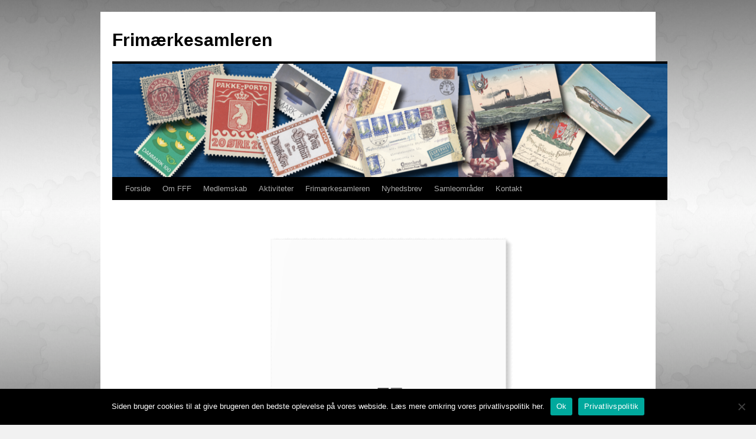

--- FILE ---
content_type: text/html; charset=UTF-8
request_url: https://3fff.dk/3d-flip-book/nordens-svaner/
body_size: 15086
content:
<!DOCTYPE html>
<html lang="da-DK">
<head>
<meta charset="UTF-8" />
<title>
Nordens svaner | Frimærkesamleren	</title>
<link rel="profile" href="https://gmpg.org/xfn/11" />
<link rel="stylesheet" type="text/css" media="all" href="https://3fff.dk/wp-content/themes/twentyten/style.css?ver=20251202" />
<link rel="pingback" href="https://3fff.dk/xmlrpc.php">
<meta name='robots' content='max-image-preview:large' />
<link rel="alternate" type="application/rss+xml" title="Frimærkesamleren &raquo; Feed" href="https://3fff.dk/feed/" />
<link rel="alternate" type="application/rss+xml" title="Frimærkesamleren &raquo;-kommentar-feed" href="https://3fff.dk/comments/feed/" />
<link rel="alternate" title="oEmbed (JSON)" type="application/json+oembed" href="https://3fff.dk/wp-json/oembed/1.0/embed?url=https%3A%2F%2F3fff.dk%2F3d-flip-book%2Fnordens-svaner%2F" />
<link rel="alternate" title="oEmbed (XML)" type="text/xml+oembed" href="https://3fff.dk/wp-json/oembed/1.0/embed?url=https%3A%2F%2F3fff.dk%2F3d-flip-book%2Fnordens-svaner%2F&#038;format=xml" />
<style id='wp-img-auto-sizes-contain-inline-css' type='text/css'>
img:is([sizes=auto i],[sizes^="auto," i]){contain-intrinsic-size:3000px 1500px}
/*# sourceURL=wp-img-auto-sizes-contain-inline-css */
</style>
<style id='wp-emoji-styles-inline-css' type='text/css'>

	img.wp-smiley, img.emoji {
		display: inline !important;
		border: none !important;
		box-shadow: none !important;
		height: 1em !important;
		width: 1em !important;
		margin: 0 0.07em !important;
		vertical-align: -0.1em !important;
		background: none !important;
		padding: 0 !important;
	}
/*# sourceURL=wp-emoji-styles-inline-css */
</style>
<link rel='stylesheet' id='wp-block-library-css' href='https://3fff.dk/wp-includes/css/dist/block-library/style.min.css?ver=663f62aa2019a771f2192b93816870fa' type='text/css' media='all' />
<style id='wp-block-library-theme-inline-css' type='text/css'>
.wp-block-audio :where(figcaption){color:#555;font-size:13px;text-align:center}.is-dark-theme .wp-block-audio :where(figcaption){color:#ffffffa6}.wp-block-audio{margin:0 0 1em}.wp-block-code{border:1px solid #ccc;border-radius:4px;font-family:Menlo,Consolas,monaco,monospace;padding:.8em 1em}.wp-block-embed :where(figcaption){color:#555;font-size:13px;text-align:center}.is-dark-theme .wp-block-embed :where(figcaption){color:#ffffffa6}.wp-block-embed{margin:0 0 1em}.blocks-gallery-caption{color:#555;font-size:13px;text-align:center}.is-dark-theme .blocks-gallery-caption{color:#ffffffa6}:root :where(.wp-block-image figcaption){color:#555;font-size:13px;text-align:center}.is-dark-theme :root :where(.wp-block-image figcaption){color:#ffffffa6}.wp-block-image{margin:0 0 1em}.wp-block-pullquote{border-bottom:4px solid;border-top:4px solid;color:currentColor;margin-bottom:1.75em}.wp-block-pullquote :where(cite),.wp-block-pullquote :where(footer),.wp-block-pullquote__citation{color:currentColor;font-size:.8125em;font-style:normal;text-transform:uppercase}.wp-block-quote{border-left:.25em solid;margin:0 0 1.75em;padding-left:1em}.wp-block-quote cite,.wp-block-quote footer{color:currentColor;font-size:.8125em;font-style:normal;position:relative}.wp-block-quote:where(.has-text-align-right){border-left:none;border-right:.25em solid;padding-left:0;padding-right:1em}.wp-block-quote:where(.has-text-align-center){border:none;padding-left:0}.wp-block-quote.is-large,.wp-block-quote.is-style-large,.wp-block-quote:where(.is-style-plain){border:none}.wp-block-search .wp-block-search__label{font-weight:700}.wp-block-search__button{border:1px solid #ccc;padding:.375em .625em}:where(.wp-block-group.has-background){padding:1.25em 2.375em}.wp-block-separator.has-css-opacity{opacity:.4}.wp-block-separator{border:none;border-bottom:2px solid;margin-left:auto;margin-right:auto}.wp-block-separator.has-alpha-channel-opacity{opacity:1}.wp-block-separator:not(.is-style-wide):not(.is-style-dots){width:100px}.wp-block-separator.has-background:not(.is-style-dots){border-bottom:none;height:1px}.wp-block-separator.has-background:not(.is-style-wide):not(.is-style-dots){height:2px}.wp-block-table{margin:0 0 1em}.wp-block-table td,.wp-block-table th{word-break:normal}.wp-block-table :where(figcaption){color:#555;font-size:13px;text-align:center}.is-dark-theme .wp-block-table :where(figcaption){color:#ffffffa6}.wp-block-video :where(figcaption){color:#555;font-size:13px;text-align:center}.is-dark-theme .wp-block-video :where(figcaption){color:#ffffffa6}.wp-block-video{margin:0 0 1em}:root :where(.wp-block-template-part.has-background){margin-bottom:0;margin-top:0;padding:1.25em 2.375em}
/*# sourceURL=/wp-includes/css/dist/block-library/theme.min.css */
</style>
<style id='classic-theme-styles-inline-css' type='text/css'>
/*! This file is auto-generated */
.wp-block-button__link{color:#fff;background-color:#32373c;border-radius:9999px;box-shadow:none;text-decoration:none;padding:calc(.667em + 2px) calc(1.333em + 2px);font-size:1.125em}.wp-block-file__button{background:#32373c;color:#fff;text-decoration:none}
/*# sourceURL=/wp-includes/css/classic-themes.min.css */
</style>
<style id='bpldl-document-library-style-inline-css' type='text/css'>
*{box-sizing:border-box}.bplDl-container{overflow:auto}.bplDl-container .bplDl-header{background:linear-gradient(90deg,#1e3a8a,#2563eb);box-shadow:0 2px 4px rgba(0,0,0,.1);padding:20px;transition:all .5s ease-in-out}.bplDl-container .bplDl-header .bplDl-title{color:#9acd32;margin:0}.bplDl-container .bplDl-header .bplDl-title:hover{color:#1e40af}.bplDl-container .bplDl-header .bplDl-subtitle{color:#dde7c8;margin:0}.bplDl-container .bplDl-header .bplDl-subtitle:hover{color:#26282e}.bplDl-container .bplDl-content{padding-top:20px}.bplDl-container .bplDl-content .bplDl-toolbar{background:#fff;border-radius:.5rem;display:flex;flex-wrap:wrap;gap:1rem;margin-bottom:2rem;padding:1.5rem}.bplDl-container .bplDl-content .bplDl-toolbar .bplDl-search{flex:1;position:relative}.bplDl-container .bplDl-content .bplDl-toolbar .bplDl-search .bplDl-search-icon{color:#9ca3af;height:1.25rem;left:.75rem;position:absolute;top:13px;width:1.25rem}.bplDl-container .bplDl-content .bplDl-toolbar .bplDl-search .bplDl-search-input{border:1px solid #d1d5db;border-radius:.5rem;height:46px;outline:none;padding:12px 40px;transition:border .2s ease;width:100%}.bplDl-container .bplDl-content .bplDl-toolbar .bplDl-search .bplDl-search-input:focus{border-color:#2563eb}.bplDl-container .bplDl-content .bplDl-toolbar .bplDl-select,.bplDl-container .bplDl-content .bplDl-toolbar .bplDl-select-sort{border:1px solid #d1d5db;border-radius:.5rem;outline:none;padding:.5rem 1rem;width:120px}.bplDl-container .bplDl-content .bplDl-toolbar .bplDl-upload-btn{align-items:center;background-color:#2563eb;border:none;border-radius:.5rem;color:#fff;cursor:pointer;display:flex;gap:.5rem;padding:.5rem 1.25rem;transition:background .2s ease}.bplDl-container .bplDl-content .bplDl-toolbar .bplDl-upload-btn:hover{background-color:#1e40af}.bplDl-container .bplDl-content .bplDl-empty{padding:20px 0;text-align:center}.bplDl-container .bplDl-content .bplDl-empty .bplDl-empty-icon{color:#d1d5db;height:4rem;margin:0 auto 1rem;width:4rem}.bplDl-container .bplDl-content .bplDl-empty .bplDl-empty-text{color:#6b7280;font-size:1.125rem}.bplDl-container .bplDl-content .bplDl-grid{box-sizing:border-box;display:grid;gap:1.5rem;grid-template-columns:repeat(3,minmax(0,1fr));overflow:hidden;width:inherit}.bplDl-container .bplDl-content .bplDl-grid .bplDl-card{background:#fff;border-radius:.5rem;box-shadow:0 2px 6px rgba(0,0,0,.05);box-sizing:border-box;display:flex;flex-direction:column;overflow:hidden;padding:20px;transition:all .5s ease-in-out}.bplDl-container .bplDl-content .bplDl-grid .bplDl-card .bplDl-card-top{align-items:flex-start;display:flex;justify-content:space-between}.bplDl-container .bplDl-content .bplDl-grid .bplDl-card .bplDl-card-top .bplDl-icon{height:2rem;width:2rem}.bplDl-container .bplDl-content .bplDl-grid .bplDl-card .bplDl-name{color:#1f2937;font-size:20px;font-weight:600;margin-bottom:.5rem;margin-top:15px;overflow:hidden;text-overflow:ellipsis;white-space:nowrap}.bplDl-container .bplDl-content .bplDl-grid .bplDl-card .bplDl-size{color:#6b7280;font-size:15px;margin:10px 0}.bplDl-container .bplDl-content .bplDl-grid .bplDl-card .bplDl-meta{align-items:center;color:#6b7280;display:flex;font-size:15px;margin-bottom:20px}.bplDl-container .bplDl-content .bplDl-grid .bplDl-card .bplDl-meta .bplDl-meta-icon{height:1rem;margin-right:.25rem;width:1rem}.bplDl-container .bplDl-content .bplDl-grid .bplDl-card .bplDl-actions{display:flex;flex-wrap:wrap;gap:15px;margin-top:auto}.bplDl-container .bplDl-content .bplDl-grid .bplDl-card .bplDl-actions .bplDl-btn{align-items:center;border:none;border-radius:.375rem;cursor:pointer;display:flex;flex:1;font-size:15px;gap:.25rem;justify-content:center;padding:5px;transition:background .2s ease}.bplDl-container .bplDl-content .bplDl-grid .bplDl-card .bplDl-actions .bplDl-btn.bplDl-view-btn{background:#f3f4f6;color:#374151}.bplDl-container .bplDl-content .bplDl-grid .bplDl-card .bplDl-actions .bplDl-btn.bplDl-download-btn{background:#dbeafe;color:#1e3a8a}.bplDl-container .bplDl-content .bplDl-grid .bplDl-card .bplDl-actions .bplDl-btn.bplDl-delete-btn{background:#fee2e2;color:#b91c1c}.bplDl-container .bplDl-content .bplDl-grid .bplDl-card .bplDl-actions .bplDl-btn:hover{filter:brightness(.95)}.bplDl-container .bplDl-content .bplDl-grid .bplDl-card:hover{box-shadow:0 4px 12px rgba(0,0,0,.1)}.bplDl-modal-overlay{align-items:center;background:rgba(0,0,0,.6);display:flex;height:100vh;justify-content:center;left:0;position:fixed;top:0;width:100vw;z-index:9999}.bplDl-modal-overlay .bplDl-modal{background:#fff;border-radius:12px;box-shadow:0 20px 60px rgba(0,0,0,.3);max-height:90vh;max-width:90vw;overflow:auto;padding:20px;position:relative;width:800px}.bplDl-modal-overlay .bplDl-modal .bplDl-modal-close{background:transparent;border:none;color:#333;cursor:pointer;font-size:20px;position:absolute;right:10px;top:10px}.bplDl-modal-overlay .bplDl-modal .bplDl-modal-body{align-items:center;display:flex;flex-direction:column;gap:1rem;justify-content:center;margin-top:20px}.bplDl-modal-overlay .bplDl-modal .bplDl-modal-body .bplDl-preview-iframe{border-radius:8px;box-shadow:0 5px 20px rgba(0,0,0,.15);height:600px;max-height:80vh;max-width:100%;width:100%}.bplDl-modal-overlay .bplDl-modal .bplDl-modal-body .bplDl-preview-video{border-radius:8px;box-shadow:0 5px 20px rgba(0,0,0,.15);height:auto;max-height:80vh;max-width:100%;width:100%}.bplDl-modal-overlay .bplDl-modal .bplDl-modal-body .bplDl-preview-image{max-height:-moz-fit-content;max-height:fit-content;max-width:100%}.bplDl-modal-overlay .bplDl-modal .bplDl-modal-body .bplDl-audio-wrapper{align-items:center;background:#f9fafb;border-radius:1rem;box-shadow:0 4px 12px rgba(0,0,0,.08);display:flex;flex-direction:column;gap:.75rem;padding:1rem;transition:all .3s ease}.bplDl-modal-overlay .bplDl-modal .bplDl-modal-body .bplDl-audio-wrapper .bplDl-audio-player{border-radius:.5rem;max-width:480px;outline:none;width:100%}.bplDl-modal-overlay .bplDl-modal .bplDl-modal-body .bplDl-audio-wrapper .bplDl-audio-title{color:#374151;font-size:1rem;font-weight:600;margin-top:.25rem;text-align:center}.bplDl-modal-overlay .bplDl-modal .bplDl-modal-body .bplDl-audio-wrapper:hover{background:#f3f4f6;box-shadow:0 6px 16px rgba(0,0,0,.12)}.bplDl-modal-overlay .bplDl-modal .bplDl-modal-body .bplDl-preview-unknown{text-align:center}.bplDl-modal-overlay .bplDl-modal .bplDl-modal-body .bplDl-preview-unknown .bplDl-download-link{background:#007bff;border-radius:6px;color:#fff;display:inline-block;font-weight:500;margin-top:10px;padding:8px 14px;text-decoration:none;transition:background .2s}.bplDl-modal-overlay .bplDl-modal .bplDl-modal-body .bplDl-preview-unknown .bplDl-download-link:hover{background:#0056b3}
@keyframes skeleton-loading{0%{background-color:#e0e0e0}50%{background-color:#f0f0f0}to{background-color:#e0e0e0}}.skeleton{animation:skeleton-loading 1.5s ease-in-out infinite}

/*# sourceURL=https://3fff.dk/wp-content/plugins/document-emberdder/build/blocks/document-library/view.css */
</style>
<style id='global-styles-inline-css' type='text/css'>
:root{--wp--preset--aspect-ratio--square: 1;--wp--preset--aspect-ratio--4-3: 4/3;--wp--preset--aspect-ratio--3-4: 3/4;--wp--preset--aspect-ratio--3-2: 3/2;--wp--preset--aspect-ratio--2-3: 2/3;--wp--preset--aspect-ratio--16-9: 16/9;--wp--preset--aspect-ratio--9-16: 9/16;--wp--preset--color--black: #000;--wp--preset--color--cyan-bluish-gray: #abb8c3;--wp--preset--color--white: #fff;--wp--preset--color--pale-pink: #f78da7;--wp--preset--color--vivid-red: #cf2e2e;--wp--preset--color--luminous-vivid-orange: #ff6900;--wp--preset--color--luminous-vivid-amber: #fcb900;--wp--preset--color--light-green-cyan: #7bdcb5;--wp--preset--color--vivid-green-cyan: #00d084;--wp--preset--color--pale-cyan-blue: #8ed1fc;--wp--preset--color--vivid-cyan-blue: #0693e3;--wp--preset--color--vivid-purple: #9b51e0;--wp--preset--color--blue: #0066cc;--wp--preset--color--medium-gray: #666;--wp--preset--color--light-gray: #f1f1f1;--wp--preset--gradient--vivid-cyan-blue-to-vivid-purple: linear-gradient(135deg,rgb(6,147,227) 0%,rgb(155,81,224) 100%);--wp--preset--gradient--light-green-cyan-to-vivid-green-cyan: linear-gradient(135deg,rgb(122,220,180) 0%,rgb(0,208,130) 100%);--wp--preset--gradient--luminous-vivid-amber-to-luminous-vivid-orange: linear-gradient(135deg,rgb(252,185,0) 0%,rgb(255,105,0) 100%);--wp--preset--gradient--luminous-vivid-orange-to-vivid-red: linear-gradient(135deg,rgb(255,105,0) 0%,rgb(207,46,46) 100%);--wp--preset--gradient--very-light-gray-to-cyan-bluish-gray: linear-gradient(135deg,rgb(238,238,238) 0%,rgb(169,184,195) 100%);--wp--preset--gradient--cool-to-warm-spectrum: linear-gradient(135deg,rgb(74,234,220) 0%,rgb(151,120,209) 20%,rgb(207,42,186) 40%,rgb(238,44,130) 60%,rgb(251,105,98) 80%,rgb(254,248,76) 100%);--wp--preset--gradient--blush-light-purple: linear-gradient(135deg,rgb(255,206,236) 0%,rgb(152,150,240) 100%);--wp--preset--gradient--blush-bordeaux: linear-gradient(135deg,rgb(254,205,165) 0%,rgb(254,45,45) 50%,rgb(107,0,62) 100%);--wp--preset--gradient--luminous-dusk: linear-gradient(135deg,rgb(255,203,112) 0%,rgb(199,81,192) 50%,rgb(65,88,208) 100%);--wp--preset--gradient--pale-ocean: linear-gradient(135deg,rgb(255,245,203) 0%,rgb(182,227,212) 50%,rgb(51,167,181) 100%);--wp--preset--gradient--electric-grass: linear-gradient(135deg,rgb(202,248,128) 0%,rgb(113,206,126) 100%);--wp--preset--gradient--midnight: linear-gradient(135deg,rgb(2,3,129) 0%,rgb(40,116,252) 100%);--wp--preset--font-size--small: 13px;--wp--preset--font-size--medium: 20px;--wp--preset--font-size--large: 36px;--wp--preset--font-size--x-large: 42px;--wp--preset--spacing--20: 0.44rem;--wp--preset--spacing--30: 0.67rem;--wp--preset--spacing--40: 1rem;--wp--preset--spacing--50: 1.5rem;--wp--preset--spacing--60: 2.25rem;--wp--preset--spacing--70: 3.38rem;--wp--preset--spacing--80: 5.06rem;--wp--preset--shadow--natural: 6px 6px 9px rgba(0, 0, 0, 0.2);--wp--preset--shadow--deep: 12px 12px 50px rgba(0, 0, 0, 0.4);--wp--preset--shadow--sharp: 6px 6px 0px rgba(0, 0, 0, 0.2);--wp--preset--shadow--outlined: 6px 6px 0px -3px rgb(255, 255, 255), 6px 6px rgb(0, 0, 0);--wp--preset--shadow--crisp: 6px 6px 0px rgb(0, 0, 0);}:where(.is-layout-flex){gap: 0.5em;}:where(.is-layout-grid){gap: 0.5em;}body .is-layout-flex{display: flex;}.is-layout-flex{flex-wrap: wrap;align-items: center;}.is-layout-flex > :is(*, div){margin: 0;}body .is-layout-grid{display: grid;}.is-layout-grid > :is(*, div){margin: 0;}:where(.wp-block-columns.is-layout-flex){gap: 2em;}:where(.wp-block-columns.is-layout-grid){gap: 2em;}:where(.wp-block-post-template.is-layout-flex){gap: 1.25em;}:where(.wp-block-post-template.is-layout-grid){gap: 1.25em;}.has-black-color{color: var(--wp--preset--color--black) !important;}.has-cyan-bluish-gray-color{color: var(--wp--preset--color--cyan-bluish-gray) !important;}.has-white-color{color: var(--wp--preset--color--white) !important;}.has-pale-pink-color{color: var(--wp--preset--color--pale-pink) !important;}.has-vivid-red-color{color: var(--wp--preset--color--vivid-red) !important;}.has-luminous-vivid-orange-color{color: var(--wp--preset--color--luminous-vivid-orange) !important;}.has-luminous-vivid-amber-color{color: var(--wp--preset--color--luminous-vivid-amber) !important;}.has-light-green-cyan-color{color: var(--wp--preset--color--light-green-cyan) !important;}.has-vivid-green-cyan-color{color: var(--wp--preset--color--vivid-green-cyan) !important;}.has-pale-cyan-blue-color{color: var(--wp--preset--color--pale-cyan-blue) !important;}.has-vivid-cyan-blue-color{color: var(--wp--preset--color--vivid-cyan-blue) !important;}.has-vivid-purple-color{color: var(--wp--preset--color--vivid-purple) !important;}.has-black-background-color{background-color: var(--wp--preset--color--black) !important;}.has-cyan-bluish-gray-background-color{background-color: var(--wp--preset--color--cyan-bluish-gray) !important;}.has-white-background-color{background-color: var(--wp--preset--color--white) !important;}.has-pale-pink-background-color{background-color: var(--wp--preset--color--pale-pink) !important;}.has-vivid-red-background-color{background-color: var(--wp--preset--color--vivid-red) !important;}.has-luminous-vivid-orange-background-color{background-color: var(--wp--preset--color--luminous-vivid-orange) !important;}.has-luminous-vivid-amber-background-color{background-color: var(--wp--preset--color--luminous-vivid-amber) !important;}.has-light-green-cyan-background-color{background-color: var(--wp--preset--color--light-green-cyan) !important;}.has-vivid-green-cyan-background-color{background-color: var(--wp--preset--color--vivid-green-cyan) !important;}.has-pale-cyan-blue-background-color{background-color: var(--wp--preset--color--pale-cyan-blue) !important;}.has-vivid-cyan-blue-background-color{background-color: var(--wp--preset--color--vivid-cyan-blue) !important;}.has-vivid-purple-background-color{background-color: var(--wp--preset--color--vivid-purple) !important;}.has-black-border-color{border-color: var(--wp--preset--color--black) !important;}.has-cyan-bluish-gray-border-color{border-color: var(--wp--preset--color--cyan-bluish-gray) !important;}.has-white-border-color{border-color: var(--wp--preset--color--white) !important;}.has-pale-pink-border-color{border-color: var(--wp--preset--color--pale-pink) !important;}.has-vivid-red-border-color{border-color: var(--wp--preset--color--vivid-red) !important;}.has-luminous-vivid-orange-border-color{border-color: var(--wp--preset--color--luminous-vivid-orange) !important;}.has-luminous-vivid-amber-border-color{border-color: var(--wp--preset--color--luminous-vivid-amber) !important;}.has-light-green-cyan-border-color{border-color: var(--wp--preset--color--light-green-cyan) !important;}.has-vivid-green-cyan-border-color{border-color: var(--wp--preset--color--vivid-green-cyan) !important;}.has-pale-cyan-blue-border-color{border-color: var(--wp--preset--color--pale-cyan-blue) !important;}.has-vivid-cyan-blue-border-color{border-color: var(--wp--preset--color--vivid-cyan-blue) !important;}.has-vivid-purple-border-color{border-color: var(--wp--preset--color--vivid-purple) !important;}.has-vivid-cyan-blue-to-vivid-purple-gradient-background{background: var(--wp--preset--gradient--vivid-cyan-blue-to-vivid-purple) !important;}.has-light-green-cyan-to-vivid-green-cyan-gradient-background{background: var(--wp--preset--gradient--light-green-cyan-to-vivid-green-cyan) !important;}.has-luminous-vivid-amber-to-luminous-vivid-orange-gradient-background{background: var(--wp--preset--gradient--luminous-vivid-amber-to-luminous-vivid-orange) !important;}.has-luminous-vivid-orange-to-vivid-red-gradient-background{background: var(--wp--preset--gradient--luminous-vivid-orange-to-vivid-red) !important;}.has-very-light-gray-to-cyan-bluish-gray-gradient-background{background: var(--wp--preset--gradient--very-light-gray-to-cyan-bluish-gray) !important;}.has-cool-to-warm-spectrum-gradient-background{background: var(--wp--preset--gradient--cool-to-warm-spectrum) !important;}.has-blush-light-purple-gradient-background{background: var(--wp--preset--gradient--blush-light-purple) !important;}.has-blush-bordeaux-gradient-background{background: var(--wp--preset--gradient--blush-bordeaux) !important;}.has-luminous-dusk-gradient-background{background: var(--wp--preset--gradient--luminous-dusk) !important;}.has-pale-ocean-gradient-background{background: var(--wp--preset--gradient--pale-ocean) !important;}.has-electric-grass-gradient-background{background: var(--wp--preset--gradient--electric-grass) !important;}.has-midnight-gradient-background{background: var(--wp--preset--gradient--midnight) !important;}.has-small-font-size{font-size: var(--wp--preset--font-size--small) !important;}.has-medium-font-size{font-size: var(--wp--preset--font-size--medium) !important;}.has-large-font-size{font-size: var(--wp--preset--font-size--large) !important;}.has-x-large-font-size{font-size: var(--wp--preset--font-size--x-large) !important;}
:where(.wp-block-post-template.is-layout-flex){gap: 1.25em;}:where(.wp-block-post-template.is-layout-grid){gap: 1.25em;}
:where(.wp-block-term-template.is-layout-flex){gap: 1.25em;}:where(.wp-block-term-template.is-layout-grid){gap: 1.25em;}
:where(.wp-block-columns.is-layout-flex){gap: 2em;}:where(.wp-block-columns.is-layout-grid){gap: 2em;}
:root :where(.wp-block-pullquote){font-size: 1.5em;line-height: 1.6;}
/*# sourceURL=global-styles-inline-css */
</style>
<link rel='stylesheet' id='cookie-notice-front-css' href='https://3fff.dk/wp-content/plugins/cookie-notice/css/front.min.css?ver=2.5.11' type='text/css' media='all' />
<link rel='stylesheet' id='page-list-style-css' href='https://3fff.dk/wp-content/plugins/page-list/css/page-list.css?ver=5.9' type='text/css' media='all' />
<link rel='stylesheet' id='ppv-public-css' href='https://3fff.dk/wp-content/plugins/document-emberdder/build/public.css?ver=2.0.3' type='text/css' media='all' />
<link rel='stylesheet' id='twentyten-block-style-css' href='https://3fff.dk/wp-content/themes/twentyten/blocks.css?ver=20250220' type='text/css' media='all' />
<link rel='stylesheet' id='newsletter-css' href='https://3fff.dk/wp-content/plugins/newsletter/style.css?ver=9.1.0' type='text/css' media='all' />
<script type="text/javascript" id="cookie-notice-front-js-before">
/* <![CDATA[ */
var cnArgs = {"ajaxUrl":"https:\/\/3fff.dk\/wp-admin\/admin-ajax.php","nonce":"ad6ee26e08","hideEffect":"fade","position":"bottom","onScroll":false,"onScrollOffset":100,"onClick":false,"cookieName":"cookie_notice_accepted","cookieTime":2592000,"cookieTimeRejected":2592000,"globalCookie":false,"redirection":false,"cache":false,"revokeCookies":false,"revokeCookiesOpt":"automatic"};

//# sourceURL=cookie-notice-front-js-before
/* ]]> */
</script>
<script type="text/javascript" src="https://3fff.dk/wp-content/plugins/cookie-notice/js/front.min.js?ver=2.5.11" id="cookie-notice-front-js"></script>
<script type="text/javascript" src="https://3fff.dk/wp-includes/js/jquery/jquery.min.js?ver=3.7.1" id="jquery-core-js"></script>
<script type="text/javascript" src="https://3fff.dk/wp-includes/js/jquery/jquery-migrate.min.js?ver=3.4.1" id="jquery-migrate-js"></script>
<script type="text/javascript" id="3d-flip-book-client-locale-loader-js-extra">
/* <![CDATA[ */
var FB3D_CLIENT_LOCALE = {"ajaxurl":"https://3fff.dk/wp-admin/admin-ajax.php","dictionary":{"Table of contents":"Table of contents","Close":"Close","Bookmarks":"Bogm\u00e6rker","Thumbnails":"Thumbnails","Search":"S\u00f8g","Share":"Share","Facebook":"Facebook","Twitter":"Twitter","Email":"Email","Play":"Play","Previous page":"Forrige side","Next page":"N\u00e6ste side","Zoom in":"Zoom in","Zoom out":"Zoom out","Fit view":"Fit view","Auto play":"Auto play","Full screen":"Full screen","More":"More","Smart pan":"Smart pan","Single page":"Single page","Sounds":"Sounds","Stats":"Stats","Print":"Print","Download":"Download","Goto first page":"Goto first page","Goto last page":"Goto last page"},"images":"https://3fff.dk/wp-content/plugins/interactive-3d-flipbook-powered-physics-engine/assets/images/","jsData":{"urls":[],"posts":{"ids_mis":[],"ids":[]},"pages":[],"firstPages":[],"bookCtrlProps":[],"bookTemplates":[]},"key":"3d-flip-book","pdfJS":{"pdfJsLib":"https://3fff.dk/wp-content/plugins/interactive-3d-flipbook-powered-physics-engine/assets/js/pdf.min.js?ver=4.3.136","pdfJsWorker":"https://3fff.dk/wp-content/plugins/interactive-3d-flipbook-powered-physics-engine/assets/js/pdf.worker.js?ver=4.3.136","stablePdfJsLib":"https://3fff.dk/wp-content/plugins/interactive-3d-flipbook-powered-physics-engine/assets/js/stable/pdf.min.js?ver=2.5.207","stablePdfJsWorker":"https://3fff.dk/wp-content/plugins/interactive-3d-flipbook-powered-physics-engine/assets/js/stable/pdf.worker.js?ver=2.5.207","pdfJsCMapUrl":"https://3fff.dk/wp-content/plugins/interactive-3d-flipbook-powered-physics-engine/assets/cmaps/"},"cacheurl":"https://3fff.dk/wp-content/uploads/3d-flip-book/cache/","pluginsurl":"https://3fff.dk/wp-content/plugins/","pluginurl":"https://3fff.dk/wp-content/plugins/interactive-3d-flipbook-powered-physics-engine/","thumbnailSize":{"width":"150","height":"150"},"version":"1.16.17"};
//# sourceURL=3d-flip-book-client-locale-loader-js-extra
/* ]]> */
</script>
<script type="text/javascript" src="https://3fff.dk/wp-content/plugins/interactive-3d-flipbook-powered-physics-engine/assets/js/client-locale-loader.js?ver=1.16.17" id="3d-flip-book-client-locale-loader-js" async="async" data-wp-strategy="async"></script>
<script type="text/javascript" src="https://3fff.dk/wp-content/plugins/document-emberdder/build/public.js?ver=2.0.3" id="ppv-public-js"></script>
<link rel="https://api.w.org/" href="https://3fff.dk/wp-json/" /><link rel="EditURI" type="application/rsd+xml" title="RSD" href="https://3fff.dk/xmlrpc.php?rsd" />

<link rel="canonical" href="https://3fff.dk/3d-flip-book/nordens-svaner/" />
<link rel='shortlink' href='https://3fff.dk/?p=7698' />
<!--Customizer CSS--> 
<style type="text/css">
#footer #site-generator&gt;a { display:none; }#site-generator a {
    background-image: none;
    display: inline;
    padding-left: 0;
}
#site-generator p {
    margin: 0;
}
</style> 
<!--/Customizer CSS-->
<!-- Analytics by WP Statistics - https://wp-statistics.com -->
<meta name="generator" content="Elementor 3.34.0; features: additional_custom_breakpoints; settings: css_print_method-external, google_font-enabled, font_display-auto">
			<style>
				.e-con.e-parent:nth-of-type(n+4):not(.e-lazyloaded):not(.e-no-lazyload),
				.e-con.e-parent:nth-of-type(n+4):not(.e-lazyloaded):not(.e-no-lazyload) * {
					background-image: none !important;
				}
				@media screen and (max-height: 1024px) {
					.e-con.e-parent:nth-of-type(n+3):not(.e-lazyloaded):not(.e-no-lazyload),
					.e-con.e-parent:nth-of-type(n+3):not(.e-lazyloaded):not(.e-no-lazyload) * {
						background-image: none !important;
					}
				}
				@media screen and (max-height: 640px) {
					.e-con.e-parent:nth-of-type(n+2):not(.e-lazyloaded):not(.e-no-lazyload),
					.e-con.e-parent:nth-of-type(n+2):not(.e-lazyloaded):not(.e-no-lazyload) * {
						background-image: none !important;
					}
				}
			</style>
			<style type="text/css" id="custom-background-css">
body.custom-background { background-image: url("https://3fff.dk/wp-content/uploads/2020/11/background-1-scaled.jpg"); background-position: center center; background-size: cover; background-repeat: no-repeat; background-attachment: fixed; }
</style>
	<link rel="icon" href="https://3fff.dk/wp-content/uploads/2020/11/cropped-fff-32x32.jpg" sizes="32x32" />
<link rel="icon" href="https://3fff.dk/wp-content/uploads/2020/11/cropped-fff-192x192.jpg" sizes="192x192" />
<link rel="apple-touch-icon" href="https://3fff.dk/wp-content/uploads/2020/11/cropped-fff-180x180.jpg" />
<meta name="msapplication-TileImage" content="https://3fff.dk/wp-content/uploads/2020/11/cropped-fff-270x270.jpg" />
</head>

<body class="wp-singular 3d-flip-book-template-default single single-3d-flip-book postid-7698 custom-background wp-theme-twentyten cookies-not-set elementor-default elementor-kit-4401">
<div id="wrapper" class="hfeed">
		<a href="#content" class="screen-reader-text skip-link">Hop til indhold</a>
	<div id="header">
		<div id="masthead">
			<div id="branding" role="banner">
									<div id="site-title">
						<span>
							<a href="https://3fff.dk/" rel="home" >Frimærkesamleren</a>
						</span>
					</div>
					<img fetchpriority="high" src="https://3fff.dk/wp-content/uploads/2020/11/cropped-FFF_top_billede_v6-1.png" width="940" height="197" alt="Frimærkesamleren" srcset="https://3fff.dk/wp-content/uploads/2020/11/cropped-FFF_top_billede_v6-1.png 940w, https://3fff.dk/wp-content/uploads/2020/11/cropped-FFF_top_billede_v6-1-300x63.png 300w, https://3fff.dk/wp-content/uploads/2020/11/cropped-FFF_top_billede_v6-1-768x161.png 768w" sizes="(max-width: 940px) 100vw, 940px" decoding="async" />			</div><!-- #branding -->

			<div id="access" role="navigation">
				<div class="menu-header"><ul id="menu-hovedmenu" class="menu"><li id="menu-item-5791" class="menu-item menu-item-type-custom menu-item-object-custom menu-item-home menu-item-5791"><a href="https://3fff.dk/">Forside</a></li>
<li id="menu-item-5792" class="menu-item menu-item-type-post_type menu-item-object-page menu-item-has-children menu-item-5792"><a href="https://3fff.dk/om-fff/">Om FFF</a>
<ul class="sub-menu">
	<li id="menu-item-5793" class="menu-item menu-item-type-post_type menu-item-object-page menu-item-5793"><a href="https://3fff.dk/om-fff/hvem-er-vi/">Om</a></li>
	<li id="menu-item-5794" class="menu-item menu-item-type-post_type menu-item-object-page menu-item-5794"><a href="https://3fff.dk/om-fff/bestyrelsevedtaegter-2/">Bestyrelse</a></li>
	<li id="menu-item-5795" class="menu-item menu-item-type-post_type menu-item-object-page menu-item-5795"><a href="https://3fff.dk/om-fff/vedtaegter/">Vedtægter</a></li>
</ul>
</li>
<li id="menu-item-5796" class="menu-item menu-item-type-post_type menu-item-object-page menu-item-5796"><a href="https://3fff.dk/nyt-medlem/">Medlemskab</a></li>
<li id="menu-item-5797" class="menu-item menu-item-type-post_type menu-item-object-page menu-item-has-children menu-item-5797"><a href="https://3fff.dk/aktiviteter/">Aktiviteter</a>
<ul class="sub-menu">
	<li id="menu-item-5798" class="menu-item menu-item-type-post_type menu-item-object-page menu-item-5798"><a href="https://3fff.dk/aktiviteter/medlemsmoder/">Mødeoversigt</a></li>
	<li id="menu-item-5799" class="menu-item menu-item-type-post_type menu-item-object-page menu-item-5799"><a href="https://3fff.dk/aktiviteter/mandag-aften/">Aftenklub</a></li>
	<li id="menu-item-5800" class="menu-item menu-item-type-post_type menu-item-object-page menu-item-5800"><a href="https://3fff.dk/aktiviteter/dagklub-i-voc/">Dagklub</a></li>
	<li id="menu-item-5801" class="menu-item menu-item-type-post_type menu-item-object-page menu-item-5801"><a href="https://3fff.dk/aktiviteter/specialgrupper/">Specialgrupper</a></li>
	<li id="menu-item-5802" class="menu-item menu-item-type-post_type menu-item-object-page menu-item-5802"><a href="https://3fff.dk/aktiviteter/kursusskole/">Kurser</a></li>
	<li id="menu-item-5803" class="menu-item menu-item-type-post_type menu-item-object-page menu-item-5803"><a href="https://3fff.dk/aktiviteter/rejseklubben/">Rejseklubben</a></li>
	<li id="menu-item-5804" class="menu-item menu-item-type-post_type menu-item-object-page menu-item-5804"><a href="https://3fff.dk/aktiviteter/auktioner/">Auktioner/køb/salg</a></li>
	<li id="menu-item-5805" class="menu-item menu-item-type-post_type menu-item-object-page menu-item-5805"><a href="https://3fff.dk/aktiviteter/byttedage/">Byttedage</a></li>
	<li id="menu-item-5806" class="menu-item menu-item-type-post_type menu-item-object-page menu-item-5806"><a href="https://3fff.dk/aktiviteter/udstillinger/">Udstillinger</a></li>
	<li id="menu-item-5807" class="menu-item menu-item-type-post_type menu-item-object-page menu-item-5807"><a href="https://3fff.dk/aktiviteter/skolekurser-filatelienshus/">Filatelienshus</a></li>
	<li id="menu-item-5808" class="menu-item menu-item-type-post_type menu-item-object-page menu-item-5808"><a href="https://3fff.dk/aktiviteter/klubkonkurrencen/">Klubkonkurrencen</a></li>
</ul>
</li>
<li id="menu-item-5809" class="menu-item menu-item-type-post_type menu-item-object-page menu-item-5809"><a href="https://3fff.dk/frimaerkesamleren/">Frimærkesamleren</a></li>
<li id="menu-item-5818" class="menu-item menu-item-type-post_type menu-item-object-page menu-item-5818"><a href="https://3fff.dk/newsletter/">Nyhedsbrev</a></li>
<li id="menu-item-5819" class="menu-item menu-item-type-post_type menu-item-object-page menu-item-5819"><a href="https://3fff.dk/samleomraader/">Samleområder</a></li>
<li id="menu-item-5839" class="menu-item menu-item-type-post_type menu-item-object-page menu-item-has-children menu-item-5839"><a href="https://3fff.dk/kontakt/">Kontakt</a>
<ul class="sub-menu">
	<li id="menu-item-5840" class="menu-item menu-item-type-post_type menu-item-object-page menu-item-privacy-policy menu-item-5840"><a rel="privacy-policy" href="https://3fff.dk/kontakt/privatlivspolitik/">Privatlivspolitik</a></li>
</ul>
</li>
</ul></div>			</div><!-- #access -->
		</div><!-- #masthead -->
	</div><!-- #header -->

	<div id="main">
<div class="_3d-flip-book fb3d-default-page fb3d-fullscreen-mode full-size" data-id="7698" data-mode="fullscreen" data-title="false" data-template="short-white-book-view" data-lightbox="dark-shadow" data-urlparam="fb3d-page" data-page-n="0" data-pdf="" data-tax="null" data-thumbnail="" data-cols="3" data-book-template="default" data-trigger=""></div><script type="text/javascript">window.FB3D_CLIENT_DATA = window.FB3D_CLIENT_DATA || [];FB3D_CLIENT_DATA.push('[base64]');window.FB3D_CLIENT_LOCALE && FB3D_CLIENT_LOCALE.render && FB3D_CLIENT_LOCALE.render();</script>	</div><!-- #main -->

	<div id="footer" role="contentinfo">
		<div id="colophon">



			<div id="site-info">
				<a href="https://3fff.dk/" rel="home">
					Frimærkesamleren				</a>
				<span role="separator" aria-hidden="true"></span><a class="privacy-policy-link" href="https://3fff.dk/kontakt/privatlivspolitik/" rel="privacy-policy">Privatlivspolitik</a>			</div><!-- #site-info -->

			<div id="site-generator">
							<div class="textwidget"><h3 class="LC20lb DKV0Md">© Copyright Frimærkesamleren 2021</h3>
</div>
						<a href="https://wordpress.org/" class="imprint" title="Personlig semantisk publiceringsplatform">
					Drevet af WordPress.				</a>
			</div><!-- #site-generator -->

		</div><!-- #colophon -->
	</div><!-- #footer -->

</div><!-- #wrapper -->

<script type="speculationrules">
{"prefetch":[{"source":"document","where":{"and":[{"href_matches":"/*"},{"not":{"href_matches":["/wp-*.php","/wp-admin/*","/wp-content/uploads/*","/wp-content/*","/wp-content/plugins/*","/wp-content/themes/twentyten/*","/*\\?(.+)"]}},{"not":{"selector_matches":"a[rel~=\"nofollow\"]"}},{"not":{"selector_matches":".no-prefetch, .no-prefetch a"}}]},"eagerness":"conservative"}]}
</script>
			<script>
				const lazyloadRunObserver = () => {
					const lazyloadBackgrounds = document.querySelectorAll( `.e-con.e-parent:not(.e-lazyloaded)` );
					const lazyloadBackgroundObserver = new IntersectionObserver( ( entries ) => {
						entries.forEach( ( entry ) => {
							if ( entry.isIntersecting ) {
								let lazyloadBackground = entry.target;
								if( lazyloadBackground ) {
									lazyloadBackground.classList.add( 'e-lazyloaded' );
								}
								lazyloadBackgroundObserver.unobserve( entry.target );
							}
						});
					}, { rootMargin: '200px 0px 200px 0px' } );
					lazyloadBackgrounds.forEach( ( lazyloadBackground ) => {
						lazyloadBackgroundObserver.observe( lazyloadBackground );
					} );
				};
				const events = [
					'DOMContentLoaded',
					'elementor/lazyload/observe',
				];
				events.forEach( ( event ) => {
					document.addEventListener( event, lazyloadRunObserver );
				} );
			</script>
			<script type="text/javascript" src="https://3fff.dk/wp-includes/js/comment-reply.min.js?ver=663f62aa2019a771f2192b93816870fa" id="comment-reply-js" async="async" data-wp-strategy="async" fetchpriority="low"></script>
<script type="text/javascript" id="solr_api-js-extra">
/* <![CDATA[ */
var wlSettings = {"root":"https://3fff.dk/wp-json/","nonce":"43ba887c96"};
//# sourceURL=solr_api-js-extra
/* ]]> */
</script>
<script type="text/javascript" src="https://3fff.dk/wp-content/plugins/solr-api/js/scripts.js?ver=663f62aa2019a771f2192b93816870fa" id="solr_api-js"></script>
<script type="text/javascript" id="newsletter-js-extra">
/* <![CDATA[ */
var newsletter_data = {"action_url":"https://3fff.dk/wp-admin/admin-ajax.php"};
//# sourceURL=newsletter-js-extra
/* ]]> */
</script>
<script type="text/javascript" src="https://3fff.dk/wp-content/plugins/newsletter/main.js?ver=9.1.0" id="newsletter-js"></script>
<script type="text/javascript" id="wp-statistics-tracker-js-extra">
/* <![CDATA[ */
var WP_Statistics_Tracker_Object = {"requestUrl":"https://3fff.dk/wp-json/wp-statistics/v2","ajaxUrl":"https://3fff.dk/wp-admin/admin-ajax.php","hitParams":{"wp_statistics_hit":1,"source_type":"post_type_3d-flip-book","source_id":7698,"search_query":"","signature":"c0533d4d6659ffcc8b7b102ad70f2333","endpoint":"hit"},"option":{"dntEnabled":"","bypassAdBlockers":"","consentIntegration":{"name":null,"status":[]},"isPreview":false,"userOnline":false,"trackAnonymously":false,"isWpConsentApiActive":false,"consentLevel":"disabled"},"isLegacyEventLoaded":"","customEventAjaxUrl":"https://3fff.dk/wp-admin/admin-ajax.php?action=wp_statistics_custom_event&nonce=09ee233f56","onlineParams":{"wp_statistics_hit":1,"source_type":"post_type_3d-flip-book","source_id":7698,"search_query":"","signature":"c0533d4d6659ffcc8b7b102ad70f2333","action":"wp_statistics_online_check"},"jsCheckTime":"60000"};
//# sourceURL=wp-statistics-tracker-js-extra
/* ]]> */
</script>
<script type="text/javascript" src="https://3fff.dk/wp-content/plugins/wp-statistics/assets/js/tracker.js?ver=14.16" id="wp-statistics-tracker-js"></script>
<script id="wp-emoji-settings" type="application/json">
{"baseUrl":"https://s.w.org/images/core/emoji/17.0.2/72x72/","ext":".png","svgUrl":"https://s.w.org/images/core/emoji/17.0.2/svg/","svgExt":".svg","source":{"concatemoji":"https://3fff.dk/wp-includes/js/wp-emoji-release.min.js?ver=663f62aa2019a771f2192b93816870fa"}}
</script>
<script type="module">
/* <![CDATA[ */
/*! This file is auto-generated */
const a=JSON.parse(document.getElementById("wp-emoji-settings").textContent),o=(window._wpemojiSettings=a,"wpEmojiSettingsSupports"),s=["flag","emoji"];function i(e){try{var t={supportTests:e,timestamp:(new Date).valueOf()};sessionStorage.setItem(o,JSON.stringify(t))}catch(e){}}function c(e,t,n){e.clearRect(0,0,e.canvas.width,e.canvas.height),e.fillText(t,0,0);t=new Uint32Array(e.getImageData(0,0,e.canvas.width,e.canvas.height).data);e.clearRect(0,0,e.canvas.width,e.canvas.height),e.fillText(n,0,0);const a=new Uint32Array(e.getImageData(0,0,e.canvas.width,e.canvas.height).data);return t.every((e,t)=>e===a[t])}function p(e,t){e.clearRect(0,0,e.canvas.width,e.canvas.height),e.fillText(t,0,0);var n=e.getImageData(16,16,1,1);for(let e=0;e<n.data.length;e++)if(0!==n.data[e])return!1;return!0}function u(e,t,n,a){switch(t){case"flag":return n(e,"\ud83c\udff3\ufe0f\u200d\u26a7\ufe0f","\ud83c\udff3\ufe0f\u200b\u26a7\ufe0f")?!1:!n(e,"\ud83c\udde8\ud83c\uddf6","\ud83c\udde8\u200b\ud83c\uddf6")&&!n(e,"\ud83c\udff4\udb40\udc67\udb40\udc62\udb40\udc65\udb40\udc6e\udb40\udc67\udb40\udc7f","\ud83c\udff4\u200b\udb40\udc67\u200b\udb40\udc62\u200b\udb40\udc65\u200b\udb40\udc6e\u200b\udb40\udc67\u200b\udb40\udc7f");case"emoji":return!a(e,"\ud83e\u1fac8")}return!1}function f(e,t,n,a){let r;const o=(r="undefined"!=typeof WorkerGlobalScope&&self instanceof WorkerGlobalScope?new OffscreenCanvas(300,150):document.createElement("canvas")).getContext("2d",{willReadFrequently:!0}),s=(o.textBaseline="top",o.font="600 32px Arial",{});return e.forEach(e=>{s[e]=t(o,e,n,a)}),s}function r(e){var t=document.createElement("script");t.src=e,t.defer=!0,document.head.appendChild(t)}a.supports={everything:!0,everythingExceptFlag:!0},new Promise(t=>{let n=function(){try{var e=JSON.parse(sessionStorage.getItem(o));if("object"==typeof e&&"number"==typeof e.timestamp&&(new Date).valueOf()<e.timestamp+604800&&"object"==typeof e.supportTests)return e.supportTests}catch(e){}return null}();if(!n){if("undefined"!=typeof Worker&&"undefined"!=typeof OffscreenCanvas&&"undefined"!=typeof URL&&URL.createObjectURL&&"undefined"!=typeof Blob)try{var e="postMessage("+f.toString()+"("+[JSON.stringify(s),u.toString(),c.toString(),p.toString()].join(",")+"));",a=new Blob([e],{type:"text/javascript"});const r=new Worker(URL.createObjectURL(a),{name:"wpTestEmojiSupports"});return void(r.onmessage=e=>{i(n=e.data),r.terminate(),t(n)})}catch(e){}i(n=f(s,u,c,p))}t(n)}).then(e=>{for(const n in e)a.supports[n]=e[n],a.supports.everything=a.supports.everything&&a.supports[n],"flag"!==n&&(a.supports.everythingExceptFlag=a.supports.everythingExceptFlag&&a.supports[n]);var t;a.supports.everythingExceptFlag=a.supports.everythingExceptFlag&&!a.supports.flag,a.supports.everything||((t=a.source||{}).concatemoji?r(t.concatemoji):t.wpemoji&&t.twemoji&&(r(t.twemoji),r(t.wpemoji)))});
//# sourceURL=https://3fff.dk/wp-includes/js/wp-emoji-loader.min.js
/* ]]> */
</script>

		<!-- Cookie Notice plugin v2.5.11 by Hu-manity.co https://hu-manity.co/ -->
		<div id="cookie-notice" role="dialog" class="cookie-notice-hidden cookie-revoke-hidden cn-position-bottom" aria-label="Cookie Notice" style="background-color: rgba(0,0,0,1);"><div class="cookie-notice-container" style="color: #fff"><span id="cn-notice-text" class="cn-text-container">Siden bruger cookies til at give brugeren den bedste oplevelse på vores webside. Læs mere omkring vores privatlivspolitik her.</span><span id="cn-notice-buttons" class="cn-buttons-container"><button id="cn-accept-cookie" data-cookie-set="accept" class="cn-set-cookie cn-button" aria-label="Ok" style="background-color: #00a99d">Ok</button><button data-link-url="https://3fff.dk/kontakt/privatlivspolitik/" data-link-target="_self" id="cn-more-info" class="cn-more-info cn-button" aria-label="Privatlivspolitik" style="background-color: #00a99d">Privatlivspolitik</button></span><button type="button" id="cn-close-notice" data-cookie-set="accept" class="cn-close-icon" aria-label="No"></button></div>
			
		</div>
		<!-- / Cookie Notice plugin --></body>
</html>


--- FILE ---
content_type: text/javascript
request_url: https://3fff.dk/wp-content/plugins/solr-api/js/scripts.js?ver=663f62aa2019a771f2192b93816870fa
body_size: 11
content:
// var API = require( 'solr_api' );
// var wp = new API({
//      endpoint: window.wlSettings.endpoint,
//      nonce: window.wlSettings.nonce
//  });